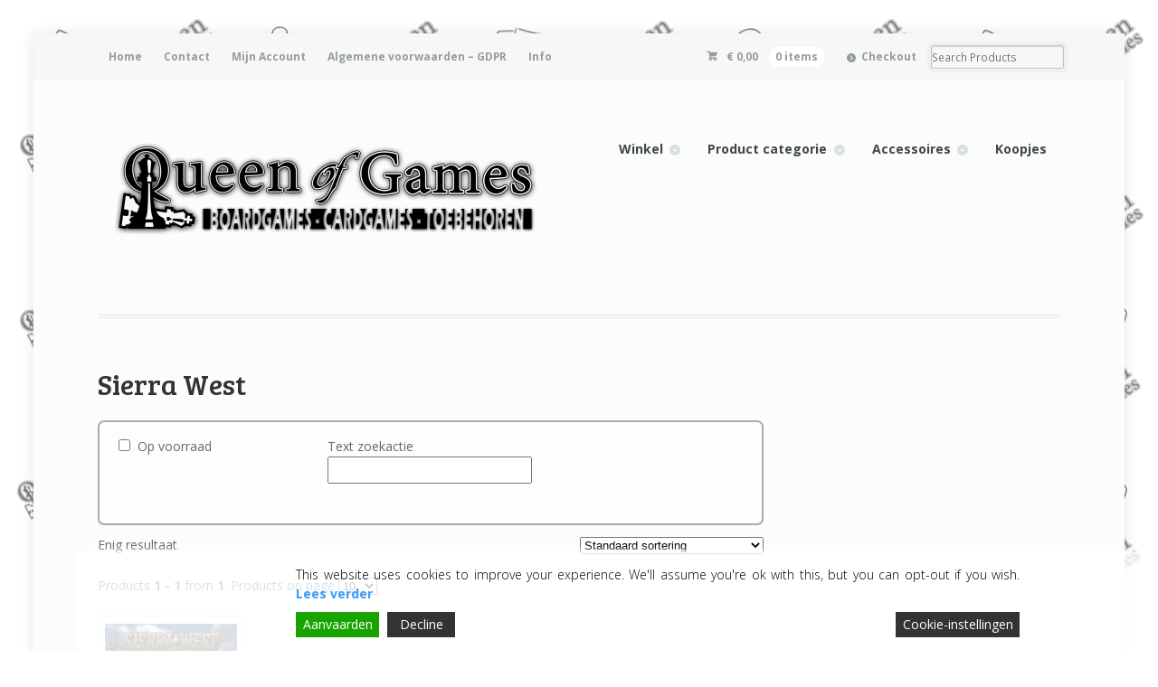

--- FILE ---
content_type: text/html; charset=UTF-8
request_url: https://www.queenofgames.be/product-tag/sierra-west/
body_size: 16561
content:
<!DOCTYPE html>
<html lang="nl" class="boxed ">
<head>
<meta charset="UTF-8" />
<title>Sierra West | Producttags | Queen of Games Oostende - de beste, leukste bordspellen en kaartspellen kopen aan een eerlijke goedkope prijs.</title>
<meta http-equiv="Content-Type" content="text/html; charset=UTF-8" />
<!-- <link rel="stylesheet" type="text/css" href="https://usercontent.one/wp/www.queenofgames.be/wp-content/themes/mystile/style.css" media="screen" /> -->
<link rel="stylesheet" type="text/css" href="//www.queenofgames.be/wp-content/cache/wpfc-minified/q6tj0pgq/3uf3p.css" media="screen"/>
<link rel="pingback" href="https://www.queenofgames.be/xmlrpc.php" />
<meta name='robots' content='max-image-preview:large' />
<link rel='dns-prefetch' href='//s.w.org' />
<link rel="alternate" type="application/rss+xml" title="Queen of Games Oostende - de beste, leukste bordspellen en kaartspellen kopen aan een eerlijke goedkope prijs. &raquo; Feed" href="https://www.queenofgames.be/feed/" />
<link rel="alternate" type="application/rss+xml" title="Queen of Games Oostende - de beste, leukste bordspellen en kaartspellen kopen aan een eerlijke goedkope prijs. &raquo; Reactiesfeed" href="https://www.queenofgames.be/comments/feed/" />
<link rel="alternate" type="application/rss+xml" title="Feed Queen of Games Oostende - de beste, leukste bordspellen en kaartspellen kopen aan een eerlijke goedkope prijs. &raquo; Sierra West Tag" href="https://www.queenofgames.be/product-tag/sierra-west/feed/" />
<!-- This site uses the Google Analytics by MonsterInsights plugin v7.10.4 - Using Analytics tracking - https://www.monsterinsights.com/ -->
<script type="text/javascript" data-cfasync="false">
var mi_version         = '7.10.4';
var mi_track_user      = true;
var mi_no_track_reason = '';
var disableStr = 'ga-disable-UA-70133801-1';
/* Function to detect opted out users */
function __gaTrackerIsOptedOut() {
return document.cookie.indexOf(disableStr + '=true') > -1;
}
/* Disable tracking if the opt-out cookie exists. */
if ( __gaTrackerIsOptedOut() ) {
window[disableStr] = true;
}
/* Opt-out function */
function __gaTrackerOptout() {
document.cookie = disableStr + '=true; expires=Thu, 31 Dec 2099 23:59:59 UTC; path=/';
window[disableStr] = true;
}
if ( mi_track_user ) {
(function(i,s,o,g,r,a,m){i['GoogleAnalyticsObject']=r;i[r]=i[r]||function(){
(i[r].q=i[r].q||[]).push(arguments)},i[r].l=1*new Date();a=s.createElement(o),
m=s.getElementsByTagName(o)[0];a.async=1;a.src=g;m.parentNode.insertBefore(a,m)
})(window,document,'script','//www.google-analytics.com/analytics.js','__gaTracker');
__gaTracker('create', 'UA-70133801-1', 'auto');
__gaTracker('set', 'forceSSL', true);
__gaTracker('require', 'displayfeatures');
__gaTracker('send','pageview');
} else {
console.log( "" );
(function() {
/* https://developers.google.com/analytics/devguides/collection/analyticsjs/ */
var noopfn = function() {
return null;
};
var noopnullfn = function() {
return null;
};
var Tracker = function() {
return null;
};
var p = Tracker.prototype;
p.get = noopfn;
p.set = noopfn;
p.send = noopfn;
var __gaTracker = function() {
var len = arguments.length;
if ( len === 0 ) {
return;
}
var f = arguments[len-1];
if ( typeof f !== 'object' || f === null || typeof f.hitCallback !== 'function' ) {
console.log( 'Niet werkende functie __gaTracker(' + arguments[0] + " ....) omdat je niet gevolgd wordt. " + mi_no_track_reason );
return;
}
try {
f.hitCallback();
} catch (ex) {
}
};
__gaTracker.create = function() {
return new Tracker();
};
__gaTracker.getByName = noopnullfn;
__gaTracker.getAll = function() {
return [];
};
__gaTracker.remove = noopfn;
window['__gaTracker'] = __gaTracker;
})();
}
</script>
<!-- / Google Analytics by MonsterInsights -->
<script type="text/javascript">
window._wpemojiSettings = {"baseUrl":"https:\/\/s.w.org\/images\/core\/emoji\/14.0.0\/72x72\/","ext":".png","svgUrl":"https:\/\/s.w.org\/images\/core\/emoji\/14.0.0\/svg\/","svgExt":".svg","source":{"concatemoji":"https:\/\/www.queenofgames.be\/wp-includes\/js\/wp-emoji-release.min.js?ver=6.0.11"}};
/*! This file is auto-generated */
!function(e,a,t){var n,r,o,i=a.createElement("canvas"),p=i.getContext&&i.getContext("2d");function s(e,t){var a=String.fromCharCode,e=(p.clearRect(0,0,i.width,i.height),p.fillText(a.apply(this,e),0,0),i.toDataURL());return p.clearRect(0,0,i.width,i.height),p.fillText(a.apply(this,t),0,0),e===i.toDataURL()}function c(e){var t=a.createElement("script");t.src=e,t.defer=t.type="text/javascript",a.getElementsByTagName("head")[0].appendChild(t)}for(o=Array("flag","emoji"),t.supports={everything:!0,everythingExceptFlag:!0},r=0;r<o.length;r++)t.supports[o[r]]=function(e){if(!p||!p.fillText)return!1;switch(p.textBaseline="top",p.font="600 32px Arial",e){case"flag":return s([127987,65039,8205,9895,65039],[127987,65039,8203,9895,65039])?!1:!s([55356,56826,55356,56819],[55356,56826,8203,55356,56819])&&!s([55356,57332,56128,56423,56128,56418,56128,56421,56128,56430,56128,56423,56128,56447],[55356,57332,8203,56128,56423,8203,56128,56418,8203,56128,56421,8203,56128,56430,8203,56128,56423,8203,56128,56447]);case"emoji":return!s([129777,127995,8205,129778,127999],[129777,127995,8203,129778,127999])}return!1}(o[r]),t.supports.everything=t.supports.everything&&t.supports[o[r]],"flag"!==o[r]&&(t.supports.everythingExceptFlag=t.supports.everythingExceptFlag&&t.supports[o[r]]);t.supports.everythingExceptFlag=t.supports.everythingExceptFlag&&!t.supports.flag,t.DOMReady=!1,t.readyCallback=function(){t.DOMReady=!0},t.supports.everything||(n=function(){t.readyCallback()},a.addEventListener?(a.addEventListener("DOMContentLoaded",n,!1),e.addEventListener("load",n,!1)):(e.attachEvent("onload",n),a.attachEvent("onreadystatechange",function(){"complete"===a.readyState&&t.readyCallback()})),(e=t.source||{}).concatemoji?c(e.concatemoji):e.wpemoji&&e.twemoji&&(c(e.twemoji),c(e.wpemoji)))}(window,document,window._wpemojiSettings);
</script>
<style type="text/css">
img.wp-smiley,
img.emoji {
display: inline !important;
border: none !important;
box-shadow: none !important;
height: 1em !important;
width: 1em !important;
margin: 0 0.07em !important;
vertical-align: -0.1em !important;
background: none !important;
padding: 0 !important;
}
</style>
<!-- <link rel='stylesheet' id='woo-layout-css'  href='https://usercontent.one/wp/www.queenofgames.be/wp-content/themes/mystile/css/layout.css?ver=6.0.11' type='text/css' media='all' /> -->
<!-- <link rel='stylesheet' id='wp-block-library-css'  href='https://www.queenofgames.be/wp-includes/css/dist/block-library/style.min.css?ver=6.0.11' type='text/css' media='all' /> -->
<!-- <link rel='stylesheet' id='wc-blocks-vendors-style-css'  href='https://usercontent.one/wp/www.queenofgames.be/wp-content/plugins/woocommerce/packages/woocommerce-blocks/build/wc-blocks-vendors-style.css?ver=8.5.2' type='text/css' media='all' /> -->
<!-- <link rel='stylesheet' id='wc-blocks-style-css'  href='https://usercontent.one/wp/www.queenofgames.be/wp-content/plugins/woocommerce/packages/woocommerce-blocks/build/wc-blocks-style.css?ver=8.5.2' type='text/css' media='all' /> -->
<link rel="stylesheet" type="text/css" href="//www.queenofgames.be/wp-content/cache/wpfc-minified/lkfuatni/6ebqv.css" media="all"/>
<style id='global-styles-inline-css' type='text/css'>
body{--wp--preset--color--black: #000000;--wp--preset--color--cyan-bluish-gray: #abb8c3;--wp--preset--color--white: #ffffff;--wp--preset--color--pale-pink: #f78da7;--wp--preset--color--vivid-red: #cf2e2e;--wp--preset--color--luminous-vivid-orange: #ff6900;--wp--preset--color--luminous-vivid-amber: #fcb900;--wp--preset--color--light-green-cyan: #7bdcb5;--wp--preset--color--vivid-green-cyan: #00d084;--wp--preset--color--pale-cyan-blue: #8ed1fc;--wp--preset--color--vivid-cyan-blue: #0693e3;--wp--preset--color--vivid-purple: #9b51e0;--wp--preset--gradient--vivid-cyan-blue-to-vivid-purple: linear-gradient(135deg,rgba(6,147,227,1) 0%,rgb(155,81,224) 100%);--wp--preset--gradient--light-green-cyan-to-vivid-green-cyan: linear-gradient(135deg,rgb(122,220,180) 0%,rgb(0,208,130) 100%);--wp--preset--gradient--luminous-vivid-amber-to-luminous-vivid-orange: linear-gradient(135deg,rgba(252,185,0,1) 0%,rgba(255,105,0,1) 100%);--wp--preset--gradient--luminous-vivid-orange-to-vivid-red: linear-gradient(135deg,rgba(255,105,0,1) 0%,rgb(207,46,46) 100%);--wp--preset--gradient--very-light-gray-to-cyan-bluish-gray: linear-gradient(135deg,rgb(238,238,238) 0%,rgb(169,184,195) 100%);--wp--preset--gradient--cool-to-warm-spectrum: linear-gradient(135deg,rgb(74,234,220) 0%,rgb(151,120,209) 20%,rgb(207,42,186) 40%,rgb(238,44,130) 60%,rgb(251,105,98) 80%,rgb(254,248,76) 100%);--wp--preset--gradient--blush-light-purple: linear-gradient(135deg,rgb(255,206,236) 0%,rgb(152,150,240) 100%);--wp--preset--gradient--blush-bordeaux: linear-gradient(135deg,rgb(254,205,165) 0%,rgb(254,45,45) 50%,rgb(107,0,62) 100%);--wp--preset--gradient--luminous-dusk: linear-gradient(135deg,rgb(255,203,112) 0%,rgb(199,81,192) 50%,rgb(65,88,208) 100%);--wp--preset--gradient--pale-ocean: linear-gradient(135deg,rgb(255,245,203) 0%,rgb(182,227,212) 50%,rgb(51,167,181) 100%);--wp--preset--gradient--electric-grass: linear-gradient(135deg,rgb(202,248,128) 0%,rgb(113,206,126) 100%);--wp--preset--gradient--midnight: linear-gradient(135deg,rgb(2,3,129) 0%,rgb(40,116,252) 100%);--wp--preset--duotone--dark-grayscale: url('#wp-duotone-dark-grayscale');--wp--preset--duotone--grayscale: url('#wp-duotone-grayscale');--wp--preset--duotone--purple-yellow: url('#wp-duotone-purple-yellow');--wp--preset--duotone--blue-red: url('#wp-duotone-blue-red');--wp--preset--duotone--midnight: url('#wp-duotone-midnight');--wp--preset--duotone--magenta-yellow: url('#wp-duotone-magenta-yellow');--wp--preset--duotone--purple-green: url('#wp-duotone-purple-green');--wp--preset--duotone--blue-orange: url('#wp-duotone-blue-orange');--wp--preset--font-size--small: 13px;--wp--preset--font-size--medium: 20px;--wp--preset--font-size--large: 36px;--wp--preset--font-size--x-large: 42px;}.has-black-color{color: var(--wp--preset--color--black) !important;}.has-cyan-bluish-gray-color{color: var(--wp--preset--color--cyan-bluish-gray) !important;}.has-white-color{color: var(--wp--preset--color--white) !important;}.has-pale-pink-color{color: var(--wp--preset--color--pale-pink) !important;}.has-vivid-red-color{color: var(--wp--preset--color--vivid-red) !important;}.has-luminous-vivid-orange-color{color: var(--wp--preset--color--luminous-vivid-orange) !important;}.has-luminous-vivid-amber-color{color: var(--wp--preset--color--luminous-vivid-amber) !important;}.has-light-green-cyan-color{color: var(--wp--preset--color--light-green-cyan) !important;}.has-vivid-green-cyan-color{color: var(--wp--preset--color--vivid-green-cyan) !important;}.has-pale-cyan-blue-color{color: var(--wp--preset--color--pale-cyan-blue) !important;}.has-vivid-cyan-blue-color{color: var(--wp--preset--color--vivid-cyan-blue) !important;}.has-vivid-purple-color{color: var(--wp--preset--color--vivid-purple) !important;}.has-black-background-color{background-color: var(--wp--preset--color--black) !important;}.has-cyan-bluish-gray-background-color{background-color: var(--wp--preset--color--cyan-bluish-gray) !important;}.has-white-background-color{background-color: var(--wp--preset--color--white) !important;}.has-pale-pink-background-color{background-color: var(--wp--preset--color--pale-pink) !important;}.has-vivid-red-background-color{background-color: var(--wp--preset--color--vivid-red) !important;}.has-luminous-vivid-orange-background-color{background-color: var(--wp--preset--color--luminous-vivid-orange) !important;}.has-luminous-vivid-amber-background-color{background-color: var(--wp--preset--color--luminous-vivid-amber) !important;}.has-light-green-cyan-background-color{background-color: var(--wp--preset--color--light-green-cyan) !important;}.has-vivid-green-cyan-background-color{background-color: var(--wp--preset--color--vivid-green-cyan) !important;}.has-pale-cyan-blue-background-color{background-color: var(--wp--preset--color--pale-cyan-blue) !important;}.has-vivid-cyan-blue-background-color{background-color: var(--wp--preset--color--vivid-cyan-blue) !important;}.has-vivid-purple-background-color{background-color: var(--wp--preset--color--vivid-purple) !important;}.has-black-border-color{border-color: var(--wp--preset--color--black) !important;}.has-cyan-bluish-gray-border-color{border-color: var(--wp--preset--color--cyan-bluish-gray) !important;}.has-white-border-color{border-color: var(--wp--preset--color--white) !important;}.has-pale-pink-border-color{border-color: var(--wp--preset--color--pale-pink) !important;}.has-vivid-red-border-color{border-color: var(--wp--preset--color--vivid-red) !important;}.has-luminous-vivid-orange-border-color{border-color: var(--wp--preset--color--luminous-vivid-orange) !important;}.has-luminous-vivid-amber-border-color{border-color: var(--wp--preset--color--luminous-vivid-amber) !important;}.has-light-green-cyan-border-color{border-color: var(--wp--preset--color--light-green-cyan) !important;}.has-vivid-green-cyan-border-color{border-color: var(--wp--preset--color--vivid-green-cyan) !important;}.has-pale-cyan-blue-border-color{border-color: var(--wp--preset--color--pale-cyan-blue) !important;}.has-vivid-cyan-blue-border-color{border-color: var(--wp--preset--color--vivid-cyan-blue) !important;}.has-vivid-purple-border-color{border-color: var(--wp--preset--color--vivid-purple) !important;}.has-vivid-cyan-blue-to-vivid-purple-gradient-background{background: var(--wp--preset--gradient--vivid-cyan-blue-to-vivid-purple) !important;}.has-light-green-cyan-to-vivid-green-cyan-gradient-background{background: var(--wp--preset--gradient--light-green-cyan-to-vivid-green-cyan) !important;}.has-luminous-vivid-amber-to-luminous-vivid-orange-gradient-background{background: var(--wp--preset--gradient--luminous-vivid-amber-to-luminous-vivid-orange) !important;}.has-luminous-vivid-orange-to-vivid-red-gradient-background{background: var(--wp--preset--gradient--luminous-vivid-orange-to-vivid-red) !important;}.has-very-light-gray-to-cyan-bluish-gray-gradient-background{background: var(--wp--preset--gradient--very-light-gray-to-cyan-bluish-gray) !important;}.has-cool-to-warm-spectrum-gradient-background{background: var(--wp--preset--gradient--cool-to-warm-spectrum) !important;}.has-blush-light-purple-gradient-background{background: var(--wp--preset--gradient--blush-light-purple) !important;}.has-blush-bordeaux-gradient-background{background: var(--wp--preset--gradient--blush-bordeaux) !important;}.has-luminous-dusk-gradient-background{background: var(--wp--preset--gradient--luminous-dusk) !important;}.has-pale-ocean-gradient-background{background: var(--wp--preset--gradient--pale-ocean) !important;}.has-electric-grass-gradient-background{background: var(--wp--preset--gradient--electric-grass) !important;}.has-midnight-gradient-background{background: var(--wp--preset--gradient--midnight) !important;}.has-small-font-size{font-size: var(--wp--preset--font-size--small) !important;}.has-medium-font-size{font-size: var(--wp--preset--font-size--medium) !important;}.has-large-font-size{font-size: var(--wp--preset--font-size--large) !important;}.has-x-large-font-size{font-size: var(--wp--preset--font-size--x-large) !important;}
</style>
<!-- <link rel='stylesheet' id='woof-css'  href='https://usercontent.one/wp/www.queenofgames.be/wp-content/plugins/woocommerce-products-filter/css/front.css?ver=1.3.0' type='text/css' media='all' /> -->
<link rel="stylesheet" type="text/css" href="//www.queenofgames.be/wp-content/cache/wpfc-minified/ff3rwn7s/3uf3p.css" media="all"/>
<style id='woof-inline-css' type='text/css'>
.woof_products_top_panel li span, .woof_products_top_panel2 li span{background: url(https://usercontent.one/wp/www.queenofgames.be/wp-content/plugins/woocommerce-products-filter/img/delete.png);background-size: 14px 14px;background-repeat: no-repeat;background-position: right;}
.woof_edit_view{
display: none;
}
</style>
<!-- <link rel='stylesheet' id='chosen-drop-down-css'  href='https://usercontent.one/wp/www.queenofgames.be/wp-content/plugins/woocommerce-products-filter/js/chosen/chosen.min.css?ver=1.3.0' type='text/css' media='all' /> -->
<!-- <link rel='stylesheet' id='woof_by_instock_html_items-css'  href='https://usercontent.one/wp/www.queenofgames.be/wp-content/plugins/woocommerce-products-filter/ext/by_instock/css/by_instock.css?ver=1.3.0' type='text/css' media='all' /> -->
<!-- <link rel='stylesheet' id='woof_by_text_html_items-css'  href='https://usercontent.one/wp/www.queenofgames.be/wp-content/plugins/woocommerce-products-filter/ext/by_text/assets/css/front.css?ver=1.3.0' type='text/css' media='all' /> -->
<link rel="stylesheet" type="text/css" href="//www.queenofgames.be/wp-content/cache/wpfc-minified/4cr7iwn/6eonb.css" media="all"/>
<style id='woocommerce-inline-inline-css' type='text/css'>
.woocommerce form .form-row .required { visibility: visible; }
</style>
<!-- <link rel='stylesheet' id='prettyPhoto-css'  href='https://usercontent.one/wp/www.queenofgames.be/wp-content/themes/mystile/includes/css/prettyPhoto.css?ver=6.0.11' type='text/css' media='all' /> -->
<link rel="stylesheet" type="text/css" href="//www.queenofgames.be/wp-content/cache/wpfc-minified/g5rjbfn7/3uf3p.css" media="all"/>
<script>if (document.location.protocol != "https:") {document.location = document.URL.replace(/^http:/i, "https:");}</script><script type='text/javascript' id='woof-husky-js-extra'>
/* <![CDATA[ */
var woof_husky_txt = {"ajax_url":"https:\/\/www.queenofgames.be\/wp-admin\/admin-ajax.php","plugin_uri":"https:\/\/www.queenofgames.be\/wp-content\/plugins\/woocommerce-products-filter\/ext\/by_text\/","loader":"https:\/\/www.queenofgames.be\/wp-content\/plugins\/woocommerce-products-filter\/ext\/by_text\/assets\/img\/ajax-loader.gif","not_found":"Nothing found!","prev":"Prev","next":"Volgende","site_link":"https:\/\/www.queenofgames.be","default_data":{"placeholder":"","behavior":"title_or_content_or_excerpt","search_by_full_word":"0","autocomplete":"0","how_to_open_links":"1","taxonomy_compatibility":0,"sku_compatibility":"1","custom_fields":"","search_desc_variant":0,"view_text_length":10,"min_symbols":3,"max_posts":10,"image":"","notes_for_customer":"","template":"default","max_open_height":300,"page":0}};
/* ]]> */
</script>
<script src='//www.queenofgames.be/wp-content/cache/wpfc-minified/moto9nme/6eonb.js' type="text/javascript"></script>
<!-- <script type='text/javascript' src='https://usercontent.one/wp/www.queenofgames.be/wp-content/plugins/woocommerce-products-filter/ext/by_text/assets/js/husky.js?ver=1.3.0' id='woof-husky-js'></script> -->
<script type='text/javascript' id='monsterinsights-frontend-script-js-extra'>
/* <![CDATA[ */
var monsterinsights_frontend = {"js_events_tracking":"true","download_extensions":"doc,pdf,ppt,zip,xls,docx,pptx,xlsx","inbound_paths":"[]","home_url":"https:\/\/www.queenofgames.be","hash_tracking":"false"};
/* ]]> */
</script>
<script src='//www.queenofgames.be/wp-content/cache/wpfc-minified/q8mzrzpx/5qufb.js' type="text/javascript"></script>
<!-- <script type='text/javascript' src='https://usercontent.one/wp/www.queenofgames.be/wp-content/plugins/google-analytics-for-wordpress/assets/js/frontend.min.js?ver=7.10.4' id='monsterinsights-frontend-script-js'></script> -->
<!-- <script type='text/javascript' src='https://www.queenofgames.be/wp-includes/js/jquery/jquery.min.js?ver=3.6.0' id='jquery-core-js'></script> -->
<!-- <script type='text/javascript' src='https://www.queenofgames.be/wp-includes/js/jquery/jquery-migrate.min.js?ver=3.3.2' id='jquery-migrate-js'></script> -->
<!-- <script type='text/javascript' src='https://usercontent.one/wp/www.queenofgames.be/wp-content/themes/mystile/includes/js/third-party.js?ver=6.0.11' id='third party-js'></script> -->
<!-- <script type='text/javascript' src='https://usercontent.one/wp/www.queenofgames.be/wp-content/themes/mystile/includes/js/general.js?ver=6.0.11' id='general-js'></script> -->
<!-- <script type='text/javascript' src='https://usercontent.one/wp/www.queenofgames.be/wp-content/plugins/woocommerce/assets/js/prettyPhoto/jquery.prettyPhoto.min.js?ver=3.1.6-wc.7.0.1' id='prettyPhoto-js'></script> -->
<!-- <script type='text/javascript' src='https://usercontent.one/wp/www.queenofgames.be/wp-content/themes/mystile/includes/js/enable-lightbox.js?ver=6.0.11' id='enable-lightbox-js'></script> -->
<link rel="https://api.w.org/" href="https://www.queenofgames.be/wp-json/" /><link rel="alternate" type="application/json" href="https://www.queenofgames.be/wp-json/wp/v2/product_tag/1163" /><link rel="EditURI" type="application/rsd+xml" title="RSD" href="https://www.queenofgames.be/xmlrpc.php?rsd" />
<link rel="wlwmanifest" type="application/wlwmanifest+xml" href="https://www.queenofgames.be/wp-includes/wlwmanifest.xml" /> 
<meta name="generator" content="WordPress 6.0.11" />
<meta name="generator" content="WooCommerce 7.0.1" />
<style>[class*=" icon-oc-"],[class^=icon-oc-]{speak:none;font-style:normal;font-weight:400;font-variant:normal;text-transform:none;line-height:1;-webkit-font-smoothing:antialiased;-moz-osx-font-smoothing:grayscale}.icon-oc-one-com-white-32px-fill:before{content:"901"}.icon-oc-one-com:before{content:"900"}#one-com-icon,.toplevel_page_onecom-wp .wp-menu-image{speak:none;display:flex;align-items:center;justify-content:center;text-transform:none;line-height:1;-webkit-font-smoothing:antialiased;-moz-osx-font-smoothing:grayscale}.onecom-wp-admin-bar-item>a,.toplevel_page_onecom-wp>.wp-menu-name{font-size:16px;font-weight:400;line-height:1}.toplevel_page_onecom-wp>.wp-menu-name img{width:69px;height:9px;}.wp-submenu-wrap.wp-submenu>.wp-submenu-head>img{width:88px;height:auto}.onecom-wp-admin-bar-item>a img{height:7px!important}.onecom-wp-admin-bar-item>a img,.toplevel_page_onecom-wp>.wp-menu-name img{opacity:.8}.onecom-wp-admin-bar-item.hover>a img,.toplevel_page_onecom-wp.wp-has-current-submenu>.wp-menu-name img,li.opensub>a.toplevel_page_onecom-wp>.wp-menu-name img{opacity:1}#one-com-icon:before,.onecom-wp-admin-bar-item>a:before,.toplevel_page_onecom-wp>.wp-menu-image:before{content:'';position:static!important;background-color:rgba(240,245,250,.4);border-radius:102px;width:18px;height:18px;padding:0!important}.onecom-wp-admin-bar-item>a:before{width:14px;height:14px}.onecom-wp-admin-bar-item.hover>a:before,.toplevel_page_onecom-wp.opensub>a>.wp-menu-image:before,.toplevel_page_onecom-wp.wp-has-current-submenu>.wp-menu-image:before{background-color:#76b82a}.onecom-wp-admin-bar-item>a{display:inline-flex!important;align-items:center;justify-content:center}#one-com-logo-wrapper{font-size:4em}#one-com-icon{vertical-align:middle}.imagify-welcome{display:none !important;}</style>
<!-- Theme version -->
<meta name="generator" content="Mystile 1.3.9" />
<meta name="generator" content="WooFramework 6.2.9" />
<!-- Always force latest IE rendering engine (even in intranet) & Chrome Frame -->
<meta http-equiv="X-UA-Compatible" content="IE=edge,chrome=1" />
<!--  Mobile viewport scale | Disable user zooming as the layout is optimised -->
<meta name="viewport" content="width=device-width, initial-scale=1, maximum-scale=1">
<!--[if lt IE 9]>
<script src="https://usercontent.one/wp/www.queenofgames.be/wp-content/themes/mystile/includes/js/respond-IE.js"></script>
<![endif]-->
<!--[if lte IE 8]><script src="https://html5shiv.googlecode.com/svn/trunk/html5.js"></script>
<![endif]-->	<noscript><style>.woocommerce-product-gallery{ opacity: 1 !important; }</style></noscript>
<link rel="icon" href="https://usercontent.one/wp/www.queenofgames.be/wp-content/uploads/2023/04/cropped-Queen-of-Games-logo-transparant-4-512x512-1-32x32.png" sizes="32x32" />
<link rel="icon" href="https://usercontent.one/wp/www.queenofgames.be/wp-content/uploads/2023/04/cropped-Queen-of-Games-logo-transparant-4-512x512-1-192x192.png" sizes="192x192" />
<link rel="apple-touch-icon" href="https://usercontent.one/wp/www.queenofgames.be/wp-content/uploads/2023/04/cropped-Queen-of-Games-logo-transparant-4-512x512-1-180x180.png" />
<meta name="msapplication-TileImage" content="https://usercontent.one/wp/www.queenofgames.be/wp-content/uploads/2023/04/cropped-Queen-of-Games-logo-transparant-4-512x512-1-270x270.png" />
<!-- Woo Custom Styling -->
<style type="text/css">
html { background: #ffffff !important; }
html { background-image: url( https://usercontent.one/wp/www.queenofgames.be/wp-content/uploads/2015/11/website-background.png ) !important; }
html { background-repeat: repeat !important; }
html { background-position: center center !important; }
html { background-attachment: scroll !important; }
.homepage-banner h1, .homepage-banner .description { color: #000000 !important; }
</style>
<!-- Google Webfonts -->
<link href="https://fonts.googleapis.com/css?family=Bree+Serif%3Aregular%7COpen+Sans%3A300%2C300italic%2Cregular%2Citalic%2C600%2C600italic%2C700%2C700italic%2C800%2C800italic%7CSchoolbell%3Aregular" rel="stylesheet" type="text/css" />
<!-- Alt Stylesheet -->
<!-- <link href="https://usercontent.one/wp/www.queenofgames.be/wp-content/themes/mystile/styles/blue.css" rel="stylesheet" type="text/css" /> -->
<link rel="stylesheet" type="text/css" href="//www.queenofgames.be/wp-content/cache/wpfc-minified/1zv2do8i/3uf3p.css" media="all"/>
<!-- Custom Favicon -->
<link rel="shortcut icon" href="https://usercontent.one/wp/www.queenofgames.be/wp-content/uploads/2015/11/Queen-of-Games-logo-transparant-3-e1448045182799.png"/>
<!-- Options Panel Custom CSS -->
<style type="text/css">
.homepage-banner { width:55%!important} ﻿
</style>
<!-- Woo Shortcodes CSS -->
<!-- <link href="https://usercontent.one/wp/www.queenofgames.be/wp-content/themes/mystile/functions/css/shortcodes.css" rel="stylesheet" type="text/css" /> -->
<!-- Custom Stylesheet -->
<!-- <link href="https://usercontent.one/wp/www.queenofgames.be/wp-content/themes/mystile/custom.css" rel="stylesheet" type="text/css" /> -->
<link rel="stylesheet" type="text/css" href="//www.queenofgames.be/wp-content/cache/wpfc-minified/6jze44zc/3uf3p.css" media="all"/>
</head>
<body data-rsssl=1 class="archive tax-product_tag term-sierra-west term-1163 theme-mystile woocommerce woocommerce-page woocommerce-no-js chrome alt-style-blue has-lightbox layout-left-content ">
<div id="wrapper">
<div id="top">
<nav class="col-full" role="navigation">
<ul id="top-nav" class="nav fl"><li id="menu-item-74" class="menu-item menu-item-type-custom menu-item-object-custom menu-item-home menu-item-74"><a href="https://www.queenofgames.be/">Home</a></li>
<li id="menu-item-3775" class="menu-item menu-item-type-post_type menu-item-object-page menu-item-3775"><a href="https://www.queenofgames.be/contact/">Contact</a></li>
<li id="menu-item-79" class="menu-item menu-item-type-post_type menu-item-object-page menu-item-79"><a href="https://www.queenofgames.be/mijn-account/">Mijn Account</a></li>
<li id="menu-item-94" class="menu-item menu-item-type-post_type menu-item-object-page menu-item-privacy-policy menu-item-94"><a href="https://www.queenofgames.be/algemene-voorwaarden/">Algemene voorwaarden &#8211; GDPR</a></li>
<li id="menu-item-711" class="menu-item menu-item-type-post_type menu-item-object-page menu-item-711"><a href="https://www.queenofgames.be/info/">Info</a></li>
</ul>						<ul class="nav wc-nav">	<li class="cart">
<a href="https://www.queenofgames.be/winkelmand/" title="View your shopping cart" class="cart-parent">
<span>
<span class="woocommerce-Price-amount amount"><bdi><span class="woocommerce-Price-currencySymbol">&euro;</span>&nbsp;0,00</bdi></span><span class="contents">0 items</span>	</span>
</a>
</li>
<li class="checkout"><a href="https://www.queenofgames.be/afrekenen/">Checkout</a></li><li class="search"><form role="search" method="get" id="searchform" action="https://www.queenofgames.be/" >
<label class="screen-reader-text" for="s">Search Products:</label>
<input type="search" results=5 autosave="https://www.queenofgames.be/" class="input-text" placeholder="Search Products" value="" name="s" id="s" />
<input type="submit" class="button" id="searchsubmit" value="Search" />
<input type="hidden" name="post_type" value="product" />
</form></li></ul>		</nav>
</div><!-- /#top -->
<header id="header" class="col-full">
<hgroup>
<a id="logo" href="https://www.queenofgames.be/" title="">
<img src="https://usercontent.one/wp/www.queenofgames.be/wp-content/uploads/2015/11/Queen-of-Games-logo-transparant-31-e1448045354301.png" alt="Queen of Games Oostende - de beste, leukste bordspellen en kaartspellen kopen aan een eerlijke goedkope prijs." />
</a>
<h1 class="site-title"><a href="https://www.queenofgames.be/">Queen of Games Oostende &#8211; de beste, leukste bordspellen en kaartspellen kopen aan een eerlijke goedkope prijs.</a></h1>
<h2 class="site-description">U leverancier om de betere bord- en kaartspellen te kopen aan een scherpe en goedkope prijs. Regio Oostende.</h2>
<h3 class="nav-toggle"><a href="#navigation"><mark class="websymbols">&#178;</mark> <span>Navigation</span></a></h3>
</hgroup>
<nav id="navigation" class="col-full" role="navigation">
<ul id="main-nav" class="nav fr"><li id="menu-item-405" class="menu-item menu-item-type-post_type menu-item-object-page menu-item-has-children menu-item-405"><a href="https://www.queenofgames.be/winkel/">Winkel</a>
<ul class="sub-menu">
<li id="menu-item-6809" class="menu-item menu-item-type-post_type menu-item-object-page menu-item-6809"><a href="https://www.queenofgames.be/winkel/">Volledig assortiment</a></li>
<li id="menu-item-20204" class="menu-item menu-item-type-taxonomy menu-item-object-product_tag menu-item-20204"><a href="https://www.queenofgames.be/product-tag/queens-price/">Queen&#8217;s Price &#8211; koopjes</a></li>
<li id="menu-item-8953" class="menu-item menu-item-type-taxonomy menu-item-object-product_cat menu-item-8953"><a href="https://www.queenofgames.be/product-categorie/pre-order/">Pre Order</a></li>
<li id="menu-item-71" class="menu-item menu-item-type-taxonomy menu-item-object-product_cat menu-item-71"><a href="https://www.queenofgames.be/product-categorie/0-9/">0-9</a></li>
<li id="menu-item-72" class="menu-item menu-item-type-taxonomy menu-item-object-product_cat menu-item-72"><a href="https://www.queenofgames.be/product-categorie/a/">A</a></li>
<li id="menu-item-24" class="menu-item menu-item-type-taxonomy menu-item-object-product_cat menu-item-24"><a href="https://www.queenofgames.be/product-categorie/b/">B</a></li>
<li id="menu-item-25" class="menu-item menu-item-type-taxonomy menu-item-object-product_cat menu-item-25"><a href="https://www.queenofgames.be/product-categorie/c/">C</a></li>
<li id="menu-item-26" class="menu-item menu-item-type-taxonomy menu-item-object-product_cat menu-item-26"><a href="https://www.queenofgames.be/product-categorie/d/">D</a></li>
<li id="menu-item-27" class="menu-item menu-item-type-taxonomy menu-item-object-product_cat menu-item-27"><a href="https://www.queenofgames.be/product-categorie/e/">E</a></li>
<li id="menu-item-28" class="menu-item menu-item-type-taxonomy menu-item-object-product_cat menu-item-28"><a href="https://www.queenofgames.be/product-categorie/f/">F</a></li>
<li id="menu-item-29" class="menu-item menu-item-type-taxonomy menu-item-object-product_cat menu-item-29"><a href="https://www.queenofgames.be/product-categorie/g/">G</a></li>
<li id="menu-item-30" class="menu-item menu-item-type-taxonomy menu-item-object-product_cat menu-item-30"><a href="https://www.queenofgames.be/product-categorie/h/">H</a></li>
<li id="menu-item-31" class="menu-item menu-item-type-taxonomy menu-item-object-product_cat menu-item-31"><a href="https://www.queenofgames.be/product-categorie/i/">I</a></li>
<li id="menu-item-32" class="menu-item menu-item-type-taxonomy menu-item-object-product_cat menu-item-32"><a href="https://www.queenofgames.be/product-categorie/j/">J</a></li>
<li id="menu-item-33" class="menu-item menu-item-type-taxonomy menu-item-object-product_cat menu-item-33"><a href="https://www.queenofgames.be/product-categorie/k/">K</a></li>
<li id="menu-item-34" class="menu-item menu-item-type-taxonomy menu-item-object-product_cat menu-item-34"><a href="https://www.queenofgames.be/product-categorie/l/">L</a></li>
<li id="menu-item-35" class="menu-item menu-item-type-taxonomy menu-item-object-product_cat menu-item-35"><a href="https://www.queenofgames.be/product-categorie/m/">M</a></li>
<li id="menu-item-36" class="menu-item menu-item-type-taxonomy menu-item-object-product_cat menu-item-36"><a href="https://www.queenofgames.be/product-categorie/n/">N</a></li>
<li id="menu-item-37" class="menu-item menu-item-type-taxonomy menu-item-object-product_cat menu-item-37"><a href="https://www.queenofgames.be/product-categorie/o/">O</a></li>
<li id="menu-item-38" class="menu-item menu-item-type-taxonomy menu-item-object-product_cat menu-item-38"><a href="https://www.queenofgames.be/product-categorie/p/">P</a></li>
<li id="menu-item-39" class="menu-item menu-item-type-taxonomy menu-item-object-product_cat menu-item-39"><a href="https://www.queenofgames.be/product-categorie/q/">Q</a></li>
<li id="menu-item-40" class="menu-item menu-item-type-taxonomy menu-item-object-product_cat menu-item-40"><a href="https://www.queenofgames.be/product-categorie/r/">R</a></li>
<li id="menu-item-41" class="menu-item menu-item-type-taxonomy menu-item-object-product_cat menu-item-41"><a href="https://www.queenofgames.be/product-categorie/s/">S</a></li>
<li id="menu-item-42" class="menu-item menu-item-type-taxonomy menu-item-object-product_cat menu-item-42"><a href="https://www.queenofgames.be/product-categorie/t/">T</a></li>
<li id="menu-item-43" class="menu-item menu-item-type-taxonomy menu-item-object-product_cat menu-item-43"><a href="https://www.queenofgames.be/product-categorie/u/">U</a></li>
<li id="menu-item-44" class="menu-item menu-item-type-taxonomy menu-item-object-product_cat menu-item-44"><a href="https://www.queenofgames.be/product-categorie/v/">V</a></li>
<li id="menu-item-45" class="menu-item menu-item-type-taxonomy menu-item-object-product_cat menu-item-45"><a href="https://www.queenofgames.be/product-categorie/w/">W</a></li>
<li id="menu-item-46" class="menu-item menu-item-type-taxonomy menu-item-object-product_cat menu-item-46"><a href="https://www.queenofgames.be/product-categorie/x/">X</a></li>
<li id="menu-item-47" class="menu-item menu-item-type-taxonomy menu-item-object-product_cat menu-item-47"><a href="https://www.queenofgames.be/product-categorie/y/">Y</a></li>
<li id="menu-item-48" class="menu-item menu-item-type-taxonomy menu-item-object-product_cat menu-item-48"><a href="https://www.queenofgames.be/product-categorie/z/">Z</a></li>
</ul>
</li>
<li id="menu-item-73" class="menu-item menu-item-type-custom menu-item-object-custom menu-item-has-children menu-item-73"><a href="#">Product categorie</a>
<ul class="sub-menu">
<li id="menu-item-66" class="menu-item menu-item-type-taxonomy menu-item-object-product_cat menu-item-66"><a href="https://www.queenofgames.be/product-categorie/nederlandstalig/">Nederlandstalige spelregels</a></li>
<li id="menu-item-88" class="menu-item menu-item-type-taxonomy menu-item-object-product_cat menu-item-88"><a href="https://www.queenofgames.be/product-categorie/taalonafhankelijk/">Taalonafhankelijk</a></li>
<li id="menu-item-64" class="menu-item menu-item-type-taxonomy menu-item-object-product_cat menu-item-64"><a href="https://www.queenofgames.be/product-categorie/engelstalig/">Engelstalige spelregels</a></li>
<li id="menu-item-25429" class="menu-item menu-item-type-taxonomy menu-item-object-product_cat menu-item-25429"><a href="https://www.queenofgames.be/product-categorie/co-op/">co-op</a></li>
<li id="menu-item-28594" class="menu-item menu-item-type-taxonomy menu-item-object-product_tag menu-item-28594"><a href="https://www.queenofgames.be/product-tag/pokemon/">Pokemon</a></li>
<li id="menu-item-28593" class="menu-item menu-item-type-taxonomy menu-item-object-product_tag menu-item-28593"><a href="https://www.queenofgames.be/product-tag/magic-the-gathering/">Magic The Gathering</a></li>
<li id="menu-item-84" class="menu-item menu-item-type-taxonomy menu-item-object-product_cat menu-item-84"><a href="https://www.queenofgames.be/product-categorie/kind/">Kind</a></li>
<li id="menu-item-83" class="menu-item menu-item-type-taxonomy menu-item-object-product_cat menu-item-83"><a href="https://www.queenofgames.be/product-categorie/familie/">Familie</a></li>
<li id="menu-item-87" class="menu-item menu-item-type-taxonomy menu-item-object-product_cat menu-item-87"><a href="https://www.queenofgames.be/product-categorie/strategie/">Strategie</a></li>
<li id="menu-item-85" class="menu-item menu-item-type-taxonomy menu-item-object-product_cat menu-item-85"><a href="https://www.queenofgames.be/product-categorie/miniature/">Miniature</a></li>
<li id="menu-item-67" class="menu-item menu-item-type-taxonomy menu-item-object-product_cat menu-item-67"><a href="https://www.queenofgames.be/product-categorie/wargame/">Wargame</a></li>
<li id="menu-item-65" class="menu-item menu-item-type-taxonomy menu-item-object-product_cat menu-item-65"><a href="https://www.queenofgames.be/product-categorie/kaartspel/">Kaartspel</a></li>
<li id="menu-item-89" class="menu-item menu-item-type-taxonomy menu-item-object-product_cat menu-item-89"><a href="https://www.queenofgames.be/product-categorie/uitbreiding/">Uitbreiding</a></li>
</ul>
</li>
<li id="menu-item-81" class="menu-item menu-item-type-custom menu-item-object-custom menu-item-has-children menu-item-81"><a href="#">Accessoires</a>
<ul class="sub-menu">
<li id="menu-item-86" class="menu-item menu-item-type-taxonomy menu-item-object-product_cat menu-item-86"><a href="https://www.queenofgames.be/product-categorie/sleeves/">Sleeves / Kaarthoesjes</a></li>
<li id="menu-item-18240" class="menu-item menu-item-type-taxonomy menu-item-object-product_cat menu-item-18240"><a href="https://www.queenofgames.be/product-categorie/insert/">Insert</a></li>
</ul>
</li>
<li id="menu-item-40552" class="menu-item menu-item-type-taxonomy menu-item-object-product_tag menu-item-40552"><a href="https://www.queenofgames.be/product-tag/queens-price/">Koopjes</a></li>
</ul>
</nav><!-- /#navigation -->
</header><!-- /#header -->
<!-- #content Starts -->
<div id="content" class="col-full">
<!-- #main Starts -->
<div id="main" class="col-left">
<header class="woocommerce-products-header">
<h1 class="woocommerce-products-header__title page-title">Sierra West</h1>
</header>
<div class="woof woof_sid woof_sid_auto_shortcode " data-sid="auto_shortcode" data-shortcode="woof sid=&#039;auto_shortcode&#039; autohide=&#039;0&#039; price_filter=&#039;0&#039; " data-redirect="" data-autosubmit="1" data-ajax-redraw="0">
<!--- here is possible to drop html code which is never redraws by AJAX ---->
<div class="woof_redraw_zone" data-woof-ver="1.3.0">
<div data-css-class="woof_checkbox_instock_container" class="woof_checkbox_instock_container woof_container woof_container_stock">
<div class="woof_container_overlay_item"></div>
<div class="woof_container_inner">
<input type="checkbox" class="woof_checkbox_instock" id="woof_checkbox_instock" name="stock" value="0"  />&nbsp;&nbsp;<label for="woof_checkbox_instock">Op voorraad</label><br />
</div>
</div>
<div data-css-class="woof_text_search_container" class="woof_text_search_container woof_container woof_container_woof_text">
<div class="woof_container_overlay_item"></div>
<div class="woof_container_inner">
<a href="javascript:void(0);"  class="woof_text_search_go"></a>
<label class="woof_wcga_label_hide" for="woof_txt_search696f29c87b350">Text zoekactie</label>
<input type="search" class="woof_husky_txt-input" id="woof_txt_search696f29c87b350"
placeholder =" "
data-behavior="title_or_content_or_excerpt" data-search_by_full_word="0" data-autocomplete="0" data-how_to_open_links="1" data-taxonomy_compatibility="0" data-sku_compatibility="1" data-custom_fields="" data-search_desc_variant="0" data-view_text_length="10" data-min_symbols="3" data-max_posts="10" data-image="" data-template="default" data-max_open_height="300" data-page="0"			   
value="" autocomplete="off" />
</div>
</div>
<div class="woof_submit_search_form_container">
</div>
</div>
</div>
<div class="woof_products_top_panel_content">
</div>
<div class="woof_products_top_panel"></div><div class="woocommerce-notices-wrapper"></div><p class="woocommerce-result-count">
Enig resultaat</p>
<form class="woocommerce-ordering" method="get">
<select name="orderby" class="orderby" aria-label="Winkelbestelling">
<option value="menu_order"  selected='selected'>Standaard sortering</option>
<option value="popularity" >Sorteer op populariteit</option>
<option value="date" >Sorteren op nieuwste</option>
<option value="price" >Sorteer op prijs: laag naar hoog</option>
<option value="price-desc" >Sorteer op prijs: hoog naar laag</option>
</select>
<input type="hidden" name="paged" value="1" />
</form>
<input type="hidden" id="wcj_products_per_page-nonce" name="wcj_products_per_page-nonce" value="fa30016bfe" /><input type="hidden" name="_wp_http_referer" value="/product-tag/sierra-west/" /><div class="clearfix"></div><div><form action="/product-tag/sierra-west/" method="post">Products <strong>1 - 1</strong> from <strong>1</strong>. Products on page <select name="wcj_products_per_page" id="wcj_products_per_page" class="sortby rounded_corners_class" onchange="this.form.submit()"><option value="10">10</option><option value="25">25</option><option value="50">50</option><option value="100">100</option><option value="-1">All</option></select><input type="hidden" id="wcj_products_per_page-nonce" name="wcj_products_per_page-nonce" value="fa30016bfe" /><input type="hidden" name="_wp_http_referer" value="/product-tag/sierra-west/" /></form></div><ul class="products columns-4">
<li class="product type-product post-18868 status-publish first instock product_cat-engelstalig product_cat-s product_cat-strategie product_cat-taalonafhankelijk product_tag-boarddice product_tag-queens-price product_tag-sierra-west has-post-thumbnail sale taxable shipping-taxable purchasable product-type-simple">
<a href="https://www.queenofgames.be/product/sierra-west/" class="woocommerce-LoopProduct-link woocommerce-loop-product__link"><img width="300" height="300" src="https://usercontent.one/wp/www.queenofgames.be/wp-content/uploads/2019/09/Sierra-West-bordspellen-kopen-Oostende-Queen-of-Games-01-300x300.jpg" class="attachment-woocommerce_thumbnail size-woocommerce_thumbnail" alt="" loading="lazy" srcset="https://usercontent.one/wp/www.queenofgames.be/wp-content/uploads/2019/09/Sierra-West-bordspellen-kopen-Oostende-Queen-of-Games-01-300x300.jpg 300w, https://usercontent.one/wp/www.queenofgames.be/wp-content/uploads/2019/09/Sierra-West-bordspellen-kopen-Oostende-Queen-of-Games-01-150x150.jpg 150w, https://usercontent.one/wp/www.queenofgames.be/wp-content/uploads/2019/09/Sierra-West-bordspellen-kopen-Oostende-Queen-of-Games-01-100x100.jpg 100w, https://usercontent.one/wp/www.queenofgames.be/wp-content/uploads/2019/09/Sierra-West-bordspellen-kopen-Oostende-Queen-of-Games-01.jpg 350w" sizes="(max-width: 300px) 100vw, 300px" /><h2 class="woocommerce-loop-product__title">Sierra West</h2>
<span class="price"><del aria-hidden="true"><span class="woocommerce-Price-amount amount"><bdi><span class="woocommerce-Price-currencySymbol">&euro;</span>&nbsp;50,00</bdi></span></del> <ins><span class="woocommerce-Price-amount amount"><bdi><span class="woocommerce-Price-currencySymbol">&euro;</span>&nbsp;27,50</bdi></span></ins></span>
</a></li>
</ul>
</div><!-- /#main -->
</div><!-- /#content -->
<div class="footer-wrap">		
<section id="footer-widgets" class="col-full col-4 fix">
<div class="block footer-widget-1">
<div id="woof_widget-4" class="widget WOOF_Widget">        <div class="widget widget-woof">
<h3>Filter</h3>
<div class="woof woof_sid woof_sid_widget " data-sid="widget" data-shortcode="woof sid=&#039;widget&#039; mobile_mode=&#039;0&#039; autosubmit=&#039;-1&#039; start_filtering_btn=&#039;0&#039; price_filter=&#039;0&#039; redirect=&#039;&#039; ajax_redraw=&#039;0&#039; btn_position=&#039;b&#039; dynamic_recount=&#039;-1&#039; " data-redirect="" data-autosubmit="1" data-ajax-redraw="0">
<!--- here is possible to drop html code which is never redraws by AJAX ---->
<div class="woof_redraw_zone" data-woof-ver="1.3.0">
<div data-css-class="woof_checkbox_instock_container" class="woof_checkbox_instock_container woof_container woof_container_stock">
<div class="woof_container_overlay_item"></div>
<div class="woof_container_inner">
<input type="checkbox" class="woof_checkbox_instock" id="woof_checkbox_instock" name="stock" value="0"  />&nbsp;&nbsp;<label for="woof_checkbox_instock">Op voorraad</label><br />
</div>
</div>
<div data-css-class="woof_text_search_container" class="woof_text_search_container woof_container woof_container_woof_text">
<div class="woof_container_overlay_item"></div>
<div class="woof_container_inner">
<a href="javascript:void(0);"  class="woof_text_search_go"></a>
<label class="woof_wcga_label_hide" for="woof_txt_search696f29c87d3b1">Text zoekactie</label>
<input type="search" class="woof_husky_txt-input" id="woof_txt_search696f29c87d3b1"
placeholder =" "
data-behavior="title_or_content_or_excerpt" data-search_by_full_word="0" data-autocomplete="0" data-how_to_open_links="1" data-taxonomy_compatibility="0" data-sku_compatibility="1" data-custom_fields="" data-search_desc_variant="0" data-view_text_length="10" data-min_symbols="3" data-max_posts="10" data-image="" data-template="default" data-max_open_height="300" data-page="0"			   
value="" autocomplete="off" />
</div>
</div>
<div class="woof_submit_search_form_container">
</div>
</div>
</div>
</div>
</div>			</div>
<div class="block footer-widget-2">
<div id="block-42" class="widget widget_block widget_text">
<p>Contact<br>Queen of Games<br>Mimosalaan 34<br>8400 Oostende<br>tel: 0496829349<br>Btw BE0639948590<br>Ondernemingsnummer 0639948590</p>
</div>			</div>
<div class="block footer-widget-3">
<div id="block-50" class="widget widget_block widget_text">
<p>Betaalmethode online,<br>Bancontact/IDeal/Bankoverschrijving<br>Betaalmethode afhalen<br>Payconiq/Bankoverschrijving/cash</p>
</div><div id="block-51" class="widget widget_block widget_text">
<p><br>België 1 a 3 werkdagen<br>Nederland 2 a 4 werkdagen</p>
</div><div id="block-47" class="widget widget_block widget_text">
<p>Alle prijzen zijn zonder transportkosten<br></p>
</div>			</div>
<div class="block footer-widget-4">
<div id="block-40" class="widget widget_block widget_text">
<p>Transportkosten - België<br>Van € 0,00 tot € 100,00: Vast tarief van € 5,50 euro<br>naar eigen adres of naar bpost afhaalpunt<br>Boven € 100,00 Gratis verzending</p>
</div><div id="block-39" class="widget widget_block widget_text">
<p>Transportkosten - Nederland, Lux<br>Van € 0,00 tot € 150,00: Vast tarief van € 7,50 euro<br>naar eigen adres of naar afhaalpunt<br>Boven € 150,00 Gratis verzending</p>
</div><div id="block-12" class="widget widget_block widget_text">
<p></p>
</div><div id="block-8" class="widget widget_block widget_text">
<p></p>
</div>			</div>
</section><!-- /#footer-widgets  -->
<footer id="footer" class="col-full">
<div id="copyright" class="col-left">
<p>Queen of Games Oostende &#8211; de beste, leukste bordspellen en kaartspellen kopen aan een eerlijke goedkope prijs. &copy; 2026. All Rights Reserved.</p>
</div>
<div id="credit" class="col-right">
</div>
</footer><!-- /#footer  -->
</div><!-- / footer-wrap -->
</div><!-- /#wrapper -->
<!-- WP Cookie Notice for GDPR, CCPA & ePrivacy Consent v2.0.7 by WPEka Club - https://wordpress.org/plugins/gdpr-cookie-consent/ -->
<div id="gdpr-cookie-consent-bar" class="gdpr gdpr-banner gdpr-default banner-default layout-default theme-mystile">
<div class="gdpr_messagebar_content">
<div class="group-description" tabindex="0"><p class="gdpr">This website uses cookies to improve your experience. We'll assume you're ok with this, but you can opt-out if you wish.
<a id="cookie_action_link" href="https://www.queenofgames.be/algemene-voorwaarden/" class="gdpr_link_button"
>Lees verder</a>
</p>
</div>
<div class="gdpr group-description-buttons">
<a id="cookie_action_accept" class="gdpr_action_button btn" tabindex="0" aria-label="Accept"
href="#"
data-gdpr_action="accept" >Aanvaarden</a>
<a id="cookie_action_reject" class="gdpr_action_button btn" tabindex="0" aria-label="Reject"
href="#"
data-gdpr_action="reject" >Decline</a>
<a id="cookie_action_settings" class="gdpr_action_button btn" tabindex="0" aria-label="Cookie Settings" href="#"
data-gdpr_action="show_settings"
>Cookie-instellingen</a>
</div>
</div>
<div class="gdpr_messagebar_detail" style="display:none;max-width:800px;">
<div>Ik ga akkoord met het gebruik van volgende cookies:</div>
<div id="gdpr_messagebar_body_buttons_select_pane">
<div class="gdpr_messagebar_body_buttons_wrapper">
<input type="checkbox" id="gdpr_messagebar_body_button_necessary" class="gdpr_messagebar_body_button gdpr_messagebar_body_button_disabled" disabled="disabled" checked="checked" value="necessary">
<label for="gdpr_messagebar_body_button_necessary">Noodzakelijk</label>
</div>
<div class="gdpr_messagebar_body_buttons_wrapper">
<input type="checkbox" id="gdpr_messagebar_body_button_marketing" class="gdpr_messagebar_body_button" tabindex="0"
value="marketing">
<label for="gdpr_messagebar_body_button_marketing">afzet</label>
</div>
<div class="gdpr_messagebar_body_buttons_wrapper">
<input type="checkbox" id="gdpr_messagebar_body_button_analytics" class="gdpr_messagebar_body_button" tabindex="0"
value="analytics">
<label for="gdpr_messagebar_body_button_analytics">Analytics</label>
</div>
<div class="gdpr_messagebar_body_buttons_wrapper">
<input type="checkbox" id="gdpr_messagebar_body_button_preferences" class="gdpr_messagebar_body_button" tabindex="0"
value="preferences">
<label for="gdpr_messagebar_body_button_preferences">voorkeuren</label>
</div>
<div class="gdpr_messagebar_body_buttons_wrapper">
<input type="checkbox" id="gdpr_messagebar_body_button_unclassified" class="gdpr_messagebar_body_button" tabindex="0"
value="unclassified">
<label for="gdpr_messagebar_body_button_unclassified">geclassificeerde</label>
</div>
</div>
<div id="gdpr_messagebar_detail_body">
<div id="gdpr_messagebar_detail_body_content_tabs">
<a id="gdpr_messagebar_detail_body_content_tabs_overview" class="gdpr_messagebar_detail_body_content_tab gdpr_messagebar_detail_body_content_tab_item_selected" tabindex="0" href="#">Cookie declaratie</a>
<a id="gdpr_messagebar_detail_body_content_tabs_about" class="gdpr_messagebar_detail_body_content_tab" tabindex="0" href="#">Over cookies</a>
</div>
<div id="gdpr_messagebar_detail_body_content">
<div id="gdpr_messagebar_detail_body_content_overview" style="display:block;">
<div id="gdpr_messagebar_detail_body_content_overview_cookie_container">
<div id="gdpr_messagebar_detail_body_content_overview_cookie_container_types">
<a data-target="gdpr_messagebar_detail_body_content_cookie_tabs_necessary" id="gdpr_messagebar_detail_body_content_overview_cookie_container_necessary" class="gdpr_messagebar_detail_body_content_overview_cookie_container_types
gdpr_messagebar_detail_body_content_overview_cookie_container_type_selected
" tabindex="0" href="#">Noodzakelijk (0)</a>
<a data-target="gdpr_messagebar_detail_body_content_cookie_tabs_marketing" id="gdpr_messagebar_detail_body_content_overview_cookie_container_marketing" class="gdpr_messagebar_detail_body_content_overview_cookie_container_types
" tabindex="0" href="#">afzet (0)</a>
<a data-target="gdpr_messagebar_detail_body_content_cookie_tabs_analytics" id="gdpr_messagebar_detail_body_content_overview_cookie_container_analytics" class="gdpr_messagebar_detail_body_content_overview_cookie_container_types
" tabindex="0" href="#">Analytics (3)</a>
<a data-target="gdpr_messagebar_detail_body_content_cookie_tabs_preferences" id="gdpr_messagebar_detail_body_content_overview_cookie_container_preferences" class="gdpr_messagebar_detail_body_content_overview_cookie_container_types
" tabindex="0" href="#">voorkeuren (0)</a>
<a data-target="gdpr_messagebar_detail_body_content_cookie_tabs_unclassified" id="gdpr_messagebar_detail_body_content_overview_cookie_container_unclassified" class="gdpr_messagebar_detail_body_content_overview_cookie_container_types
" tabindex="0" href="#">geclassificeerde (0)</a>
</div>
<div id="gdpr_messagebar_detail_body_content_overview_cookie_container_type_details">
<div id="gdpr_messagebar_detail_body_content_cookie_tabs_necessary" tabindex="0"
style="display:block;"
class="gdpr_messagebar_detail_body_content_cookie_type_details">
<div class="gdpr_messagebar_detail_body_content_cookie_type_intro">
Noodzakelijke cookies helpen een website bruikbaar te maken door basisfuncties zoals Paginanavigatie en toegang tot beveiligde delen van de website in te schakelen. Zonder deze cookies kan de website niet goed functioneren.
</div>
<div class="gdpr_messagebar_detail_body_content_cookie_type_table_container">
Wij gebruiken geen cookies van dit type.
</div>
</div>
<div id="gdpr_messagebar_detail_body_content_cookie_tabs_marketing" tabindex="0"
style="display:none;"
class="gdpr_messagebar_detail_body_content_cookie_type_details">
<div class="gdpr_messagebar_detail_body_content_cookie_type_intro">
Marketing cookies worden gebruikt om bezoekers op verschillende websites te volgen. Het is de bedoeling om advertenties weer te geven die relevant en aantrekkelijk zijn voor de individuele gebruiker en daardoor waardevoller zijn voor uitgevers en externe adverteerders.
</div>
<div class="gdpr_messagebar_detail_body_content_cookie_type_table_container">
Wij gebruiken geen cookies van dit type.
</div>
</div>
<div id="gdpr_messagebar_detail_body_content_cookie_tabs_analytics" tabindex="0"
style="display:none;"
class="gdpr_messagebar_detail_body_content_cookie_type_details">
<div class="gdpr_messagebar_detail_body_content_cookie_type_intro">
Analytische cookies helpen website-eigenaren om te begrijpen hoe bezoekers omgaan met websites door informatie anoniem te verzamelen en te rapporteren.
</div>
<div class="gdpr_messagebar_detail_body_content_cookie_type_table_container">
<table id="gdpr_messagebar_detail_table_analytics" class="gdpr_messagebar_detail_body_content_cookie_type_table">
<thead>
<tr>
<th scope="col">Naam</th>
<th scope="col">Domein</th>
<th scope="col">Doel</th>
<th scope="col">verstrijken</th>
<th scope="col">Type</th>
</tr>
</thead>
<tbody>
<tr>
<td title="_ga">_ga</td>
<td title="queenofgames.be">queenofgames.be</td>
<td title="The _ga cookie, installed by Google Analytics, calculates visitor, session and campaign data and also keeps track of site usage for the site’s analytics report. The cookie stores information anonymously and assigns a randomly generated number to recognize unique visitors. 2 years">The _ga cookie, installed by Google Analytics, calculates visitor, session and campaign data and also keeps track of site usage for the site’s analytics report. The cookie stores information anonymously and assigns a randomly generated number to recognize unique visitors. 2 years</td>
<td title="2 years">2 years</td>
<td title="HTTP">HTTP</td>
</tr>
<tr>
<td title="_gid">_gid</td>
<td title="queenofgames.be">queenofgames.be</td>
<td title="Installed by Google Analytics, _gid cookie stores information on how visitors use a website, while also creating an analytics report of the website’s performance. Some of the data that are collected include the number of visitors, their source, and the pages they visit anonymously. 1 day">Installed by Google Analytics, _gid cookie stores information on how visitors use a website, while also creating an analytics report of the website’s performance. Some of the data that are collected include the number of visitors, their source, and the pages they visit anonymously. 1 day</td>
<td title="1 day">1 day</td>
<td title="HTTP">HTTP</td>
</tr>
<tr>
<td title="_gat">_gat</td>
<td title="queenofgames.be">queenofgames.be</td>
<td title="This cookie is installed by Google Universal Analytics to restrain request rate and thus limit the collection of data on high traffic sites. 1 minute">This cookie is installed by Google Universal Analytics to restrain request rate and thus limit the collection of data on high traffic sites. 1 minute</td>
<td title="1 day">1 day</td>
<td title="HTTP">HTTP</td>
</tr>
</tbody>
</table>
</div>
</div>
<div id="gdpr_messagebar_detail_body_content_cookie_tabs_preferences" tabindex="0"
style="display:none;"
class="gdpr_messagebar_detail_body_content_cookie_type_details">
<div class="gdpr_messagebar_detail_body_content_cookie_type_intro">
Voorkeurscookies stellen een website in staat om informatie te onthouden die de manier waarop de website zich gedraagt ​​of uiterlijk verandert, zoals de taal van uw voorkeur of de regio waarin u zich bevindt.
</div>
<div class="gdpr_messagebar_detail_body_content_cookie_type_table_container">
Wij gebruiken geen cookies van dit type.
</div>
</div>
<div id="gdpr_messagebar_detail_body_content_cookie_tabs_unclassified" tabindex="0"
style="display:none;"
class="gdpr_messagebar_detail_body_content_cookie_type_details">
<div class="gdpr_messagebar_detail_body_content_cookie_type_intro">
Niet-geclassificeerde cookies zijn cookies die we in het classificeren, samen met de aanbieders van individuele cookies.
</div>
<div class="gdpr_messagebar_detail_body_content_cookie_type_table_container">
Wij gebruiken geen cookies van dit type.
</div>
</div>
</div>
</div>
</div>
<div id="gdpr_messagebar_detail_body_content_about" style="display:none;">
Cookies zijn kleine tekstbestanden die door websites kunnen worden gebruikt om de ervaring van een gebruiker efficiënter te maken. In de wet staat dat we cookies op uw apparaat kunnen opslaan als ze strikt noodzakelijk zijn voor de werking van deze site. Voor alle andere soorten cookies hebben wij uw toestemming nodig. Deze site maakt gebruik van verschillende soorten cookies. Sommige cookies worden geplaatst door diensten van derden die op onze pagina's worden weergegeven.
</div>
</div>
</div>
</div>
</div>
<div id="gdpr-cookie-consent-show-again" class="gdpr gdpr-banner gdpr-default banner-default layout-default">
<span>Cookie-instellingen</span>
</div>
<style>
.gdpr_messagebar_detail .category-group .category-item .description-container .group-toggle .checkbox input:checked + label:after,
.gdpr_messagebar_detail.layout-classic .category-group .toggle-group .checkbox input:checked + label:after {
background: #18a300 !important;
}
.gdpr_messagebar_detail .gdprmodal-dialog .gdprmodal-header .close, #gdpr-ccpa-gdprmodal .gdprmodal-dialog .gdprmodal-body .close {
color: #18a300 !important;
}
</style>
<script>
jQuery(document).ready(function(){
jQuery('.images a').attr('rel', 'prettyPhoto[product-gallery]');
});
</script>
<script type="text/javascript">
(function () {
var c = document.body.className;
c = c.replace(/woocommerce-no-js/, 'woocommerce-js');
document.body.className = c;
})();
</script>
<!-- <link rel='stylesheet' id='woof_tooltip-css-css'  href='https://usercontent.one/wp/www.queenofgames.be/wp-content/plugins/woocommerce-products-filter/js/tooltip/css/tooltipster.bundle.min.css?ver=1.3.0' type='text/css' media='all' /> -->
<!-- <link rel='stylesheet' id='woof_tooltip-css-noir-css'  href='https://usercontent.one/wp/www.queenofgames.be/wp-content/plugins/woocommerce-products-filter/js/tooltip/css/plugins/tooltipster/sideTip/themes/tooltipster-sideTip-noir.min.css?ver=1.3.0' type='text/css' media='all' /> -->
<!-- <link rel='stylesheet' id='dashicons-css'  href='https://www.queenofgames.be/wp-includes/css/dashicons.min.css?ver=6.0.11' type='text/css' media='all' /> -->
<!-- <link rel='stylesheet' id='gdpr-cookie-consent-css'  href='https://usercontent.one/wp/www.queenofgames.be/wp-content/plugins/gdpr-cookie-consent/public/css/gdpr-cookie-consent-public.min.css?ver=2.0.7' type='text/css' media='all' /> -->
<link rel="stylesheet" type="text/css" href="//www.queenofgames.be/wp-content/cache/wpfc-minified/2z2v94qm/3uf3p.css" media="all"/>
<script type='text/javascript' src='https://usercontent.one/wp/www.queenofgames.be/wp-content/plugins/woocommerce/assets/js/jquery-blockui/jquery.blockUI.min.js?ver=2.7.0-wc.7.0.1' id='jquery-blockui-js'></script>
<script type='text/javascript' id='wc-add-to-cart-js-extra'>
/* <![CDATA[ */
var wc_add_to_cart_params = {"ajax_url":"\/wp-admin\/admin-ajax.php","wc_ajax_url":"\/?wc-ajax=%%endpoint%%","i18n_view_cart":"Bekijk winkelwagen","cart_url":"https:\/\/www.queenofgames.be\/winkelmand\/","is_cart":"","cart_redirect_after_add":"no"};
/* ]]> */
</script>
<script type='text/javascript' src='https://usercontent.one/wp/www.queenofgames.be/wp-content/plugins/woocommerce/assets/js/frontend/add-to-cart.min.js?ver=7.0.1' id='wc-add-to-cart-js'></script>
<script type='text/javascript' src='https://usercontent.one/wp/www.queenofgames.be/wp-content/plugins/woocommerce/assets/js/js-cookie/js.cookie.min.js?ver=2.1.4-wc.7.0.1' id='js-cookie-js'></script>
<script type='text/javascript' id='woocommerce-js-extra'>
/* <![CDATA[ */
var woocommerce_params = {"ajax_url":"\/wp-admin\/admin-ajax.php","wc_ajax_url":"\/?wc-ajax=%%endpoint%%"};
/* ]]> */
</script>
<script type='text/javascript' src='https://usercontent.one/wp/www.queenofgames.be/wp-content/plugins/woocommerce/assets/js/frontend/woocommerce.min.js?ver=7.0.1' id='woocommerce-js'></script>
<script type='text/javascript' id='wc-cart-fragments-js-extra'>
/* <![CDATA[ */
var wc_cart_fragments_params = {"ajax_url":"\/wp-admin\/admin-ajax.php","wc_ajax_url":"\/?wc-ajax=%%endpoint%%","cart_hash_key":"wc_cart_hash_e573b31e9691ec564d09ae8f8c942135","fragment_name":"wc_fragments_e573b31e9691ec564d09ae8f8c942135","request_timeout":"5000"};
/* ]]> */
</script>
<script type='text/javascript' src='https://usercontent.one/wp/www.queenofgames.be/wp-content/plugins/woocommerce/assets/js/frontend/cart-fragments.min.js?ver=7.0.1' id='wc-cart-fragments-js'></script>
<script type='text/javascript' src='https://usercontent.one/wp/www.queenofgames.be/wp-content/plugins/woocommerce-products-filter/js/tooltip/js/tooltipster.bundle.min.js?ver=1.3.0' id='woof_tooltip-js-js'></script>
<script type='text/javascript' id='woof_front-js-extra'>
/* <![CDATA[ */
var woof_filter_titles = {"by_instock":"by_instock","by_text":"by_text"};
var woof_ext_filter_titles = {"stock":"Op voorraad","woof_text":"Op tekst"};
/* ]]> */
</script>
<script type='text/javascript' id='woof_front-js-before'>
var woof_is_permalink =1;
var woof_shop_page = "";
var woof_m_b_container =".woocommerce-products-header";
var woof_really_curr_tax = {};
var woof_current_page_link = location.protocol + '//' + location.host + location.pathname;
/*lets remove pagination from woof_current_page_link*/
woof_current_page_link = woof_current_page_link.replace(/\page\/[0-9]+/, "");
var woof_link = 'https://www.queenofgames.be/wp-content/plugins/woocommerce-products-filter/';
woof_really_curr_tax = {term_id:1163, taxonomy: "product_tag"};
var woof_ajaxurl = "https://www.queenofgames.be/wp-admin/admin-ajax.php";
var woof_lang = {
'orderby': "op volgorde van",
'date': "datum",
'perpage': "per pagina",
'pricerange': "prijs reeks",
'menu_order': "menuvolgorde",
'popularity': "populariteit",
'rating': "waardering",
'price': "prijs van laag naar hoog",
'price-desc': "prijs van hoog naar laag",
'clear_all': "Wis alles"
};
if (typeof woof_lang_custom == 'undefined') {
var woof_lang_custom = {};/*!!important*/
}
var woof_is_mobile = 0;
var woof_show_price_search_button = 0;
var woof_show_price_search_type = 0;
var woof_show_price_search_type = 0;
var swoof_search_slug = "swoof";
var icheck_skin = {};
icheck_skin = 'none';
var woof_select_type = 'chosen';
var woof_current_values = '[]';
var woof_lang_loading = "Laden ...";
var woof_lang_show_products_filter = "toon producten filter";
var woof_lang_hide_products_filter = "verberg producten filter";
var woof_lang_pricerange = "prijs reeks";
var woof_use_beauty_scroll =0;
var woof_autosubmit =1;
var woof_ajaxurl = "https://www.queenofgames.be/wp-admin/admin-ajax.php";
/*var woof_submit_link = "";*/
var woof_is_ajax = 0;
var woof_ajax_redraw = 0;
var woof_ajax_page_num =1;
var woof_ajax_first_done = false;
var woof_checkboxes_slide_flag = 1;
/*toggles*/
var woof_toggle_type = "text";
var woof_toggle_closed_text = "+";
var woof_toggle_opened_text = "-";
var woof_toggle_closed_image = "https://usercontent.one/wp/www.queenofgames.be/wp-content/plugins/woocommerce-products-filter/img/plus.svg";
var woof_toggle_opened_image = "https://usercontent.one/wp/www.queenofgames.be/wp-content/plugins/woocommerce-products-filter/img/minus.svg";
/*indexes which can be displayed in red buttons panel*/
var woof_accept_array = ["min_price", "orderby", "perpage", "stock","woof_text","min_rating","product_visibility","product_cat","product_tag","pa_aantal"];
/*for extensions*/
var woof_ext_init_functions = null;
woof_ext_init_functions = '{"by_instock":"woof_init_instock","by_text":"woof_init_text"}';
var woof_overlay_skin = "default";
function woof_js_after_ajax_done() {
jQuery(document).trigger('woof_ajax_done');
}
</script>
<script type='text/javascript' src='https://usercontent.one/wp/www.queenofgames.be/wp-content/plugins/woocommerce-products-filter/js/front.js?ver=1.3.0' id='woof_front-js'></script>
<script type='text/javascript' src='https://usercontent.one/wp/www.queenofgames.be/wp-content/plugins/woocommerce-products-filter/js/html_types/radio.js?ver=1.3.0' id='woof_radio_html_items-js'></script>
<script type='text/javascript' src='https://usercontent.one/wp/www.queenofgames.be/wp-content/plugins/woocommerce-products-filter/js/html_types/checkbox.js?ver=1.3.0' id='woof_checkbox_html_items-js'></script>
<script type='text/javascript' src='https://usercontent.one/wp/www.queenofgames.be/wp-content/plugins/woocommerce-products-filter/js/html_types/select.js?ver=1.3.0' id='woof_select_html_items-js'></script>
<script type='text/javascript' src='https://usercontent.one/wp/www.queenofgames.be/wp-content/plugins/woocommerce-products-filter/js/html_types/mselect.js?ver=1.3.0' id='woof_mselect_html_items-js'></script>
<script type='text/javascript' src='https://usercontent.one/wp/www.queenofgames.be/wp-content/plugins/woocommerce-products-filter/ext/by_instock/js/by_instock.js?ver=1.3.0' id='woof_by_instock_html_items-js'></script>
<script type='text/javascript' src='https://usercontent.one/wp/www.queenofgames.be/wp-content/plugins/woocommerce-products-filter/ext/by_text/assets/js/front.js?ver=1.3.0' id='woof_by_text_html_items-js'></script>
<script type='text/javascript' src='https://usercontent.one/wp/www.queenofgames.be/wp-content/plugins/woocommerce-products-filter/js/chosen/chosen.jquery.js?ver=1.3.0' id='chosen-drop-down-js'></script>
<script type='text/javascript' src='https://usercontent.one/wp/www.queenofgames.be/wp-content/plugins/woocommerce-products-filter/js/woof_sid.js?ver=1.3.0' id='woof_sid-js'></script>
<script type='text/javascript' src='https://usercontent.one/wp/www.queenofgames.be/wp-content/plugins/gdpr-cookie-consent/public/js/bootstrap/bootstrap.bundle.js?ver=2.0.7' id='gdpr-cookie-consent-bootstrap-js-js'></script>
<script type='text/javascript' id='gdpr-cookie-consent-js-extra'>
/* <![CDATA[ */
var log_obj = {"ajax_url":"https:\/\/www.queenofgames.be\/wp-admin\/admin-ajax.php","consent_logging_nonce":"52ab133439"};
var background_obj = {"background":"#ebebeb"};
var gdpr_cookies_obj = {"gdpr_cookies_list":"[{\"id_gdpr_cookie_category\":\"3\",\"gdpr_cookie_category_name\":\"Necessary\",\"gdpr_cookie_category_slug\":\"necessary\",\"gdpr_cookie_category_description\":\"Necessary cookies help make a website usable by enabling basic functions like page navigation and access to secure areas of the website. The website cannot function properly without these cookies.\",\"data\":[],\"total\":0,\"is_ticked\":false},{\"id_gdpr_cookie_category\":\"2\",\"gdpr_cookie_category_name\":\"Marketing\",\"gdpr_cookie_category_slug\":\"marketing\",\"gdpr_cookie_category_description\":\"Marketing cookies are used to track visitors across websites. The intention is to display ads that are relevant and engaging for the individual user and thereby more valuable for publishers and third party advertisers.\",\"data\":[],\"total\":0,\"is_ticked\":false},{\"id_gdpr_cookie_category\":\"1\",\"gdpr_cookie_category_name\":\"Analytics\",\"gdpr_cookie_category_slug\":\"analytics\",\"gdpr_cookie_category_description\":\"Analytics cookies help website owners to understand how visitors interact with websites by collecting and reporting information anonymously.\",\"data\":[{\"id_gdpr_cookie_post_cookies\":\"1\",\"name\":\"_ga\",\"domain\":\"queenofgames.be\",\"duration\":\"2 years\",\"type\":\"HTTP\",\"category\":\"Analytics\",\"category_id\":\"1\",\"description\":\"The _ga cookie, installed by Google Analytics, calculates visitor, session and campaign data and also keeps track of site usage for the site\\u2019s analytics report. The cookie stores information anonymously and assigns a randomly generated number to recognize unique visitors. 2 years\"},{\"id_gdpr_cookie_post_cookies\":\"2\",\"name\":\"_gid\",\"domain\":\"queenofgames.be\",\"duration\":\"1 day\",\"type\":\"HTTP\",\"category\":\"Analytics\",\"category_id\":\"1\",\"description\":\"Installed by Google Analytics, _gid cookie stores information on how visitors use a website, while also creating an analytics report of the website\\u2019s performance. Some of the data that are collected include the number of visitors, their source, and the pages they visit anonymously. 1 day\"},{\"id_gdpr_cookie_post_cookies\":\"3\",\"name\":\"_gat\",\"domain\":\"queenofgames.be\",\"duration\":\"1 day\",\"type\":\"HTTP\",\"category\":\"Analytics\",\"category_id\":\"1\",\"description\":\"This cookie is installed by Google Universal Analytics to restrain request rate and thus limit the collection of data on high traffic sites. 1 minute\"}],\"total\":3,\"is_ticked\":false},{\"id_gdpr_cookie_category\":\"4\",\"gdpr_cookie_category_name\":\"Preferences\",\"gdpr_cookie_category_slug\":\"preferences\",\"gdpr_cookie_category_description\":\"Preference cookies enable a website to remember information that changes the way the website behaves or looks, like your preferred language or the region that you are in.\",\"data\":[],\"total\":0,\"is_ticked\":false},{\"id_gdpr_cookie_category\":\"5\",\"gdpr_cookie_category_name\":\"Unclassified\",\"gdpr_cookie_category_slug\":\"unclassified\",\"gdpr_cookie_category_description\":\"Unclassified cookies are cookies that we are in the process of classifying, together with the providers of individual cookies.\",\"data\":[],\"total\":0,\"is_ticked\":false}]","gdpr_cookiebar_settings":"{\"animate_speed_hide\":\"500\",\"animate_speed_show\":\"500\",\"background\":\"#ffffff\",\"opacity\":\"0.80\",\"background_border_width\":\"0\",\"background_border_style\":\"none\",\"background_border_color\":\"#ffffff\",\"background_border_radius\":\"0\",\"template\":\"banner-default\",\"button_cancel_link_color\":\"#ffffff\",\"button_confirm_link_color\":\"#ffffff\",\"button_cancel_button_color\":\"#333333\",\"button_cancel_button_hover\":\"#292929\",\"button_confirm_button_color\":\"#18a300\",\"button_confirm_button_hover\":\"#138200\",\"button_accept_link_color\":\"#ffffff\",\"button_accept_button_color\":\"#18a300\",\"button_accept_button_hover\":\"#138200\",\"button_accept_as_button\":true,\"button_accept_new_win\":false,\"button_accept_is_on\":true,\"button_donotsell_link_color\":\"#359bf5\",\"button_donotsell_as_button\":false,\"button_cancel_as_button\":true,\"button_confirm_as_button\":true,\"button_donotsell_is_on\":true,\"button_cancel_is_on\":true,\"button_confirm_is_on\":true,\"button_readmore_link_color\":\"#359bf5\",\"button_readmore_button_color\":\"#333333\",\"button_readmore_button_hover\":\"#292929\",\"button_readmore_as_button\":false,\"button_readmore_new_win\":false,\"button_readmore_is_on\":true,\"button_readmore_url_type\":true,\"button_readmore_wp_page\":false,\"button_readmore_page\":\"92\",\"button_decline_link_color\":\"#ffffff\",\"button_decline_button_color\":\"#333333\",\"button_decline_button_hover\":\"#292929\",\"button_decline_as_button\":true,\"button_decline_new_win\":false,\"button_decline_is_on\":true,\"button_settings_link_color\":\"#ffffff\",\"button_settings_button_color\":\"#333333\",\"button_settings_button_hover\":\"#292929\",\"button_settings_as_button\":true,\"button_settings_new_win\":false,\"button_settings_is_on\":true,\"button_settings_display_cookies\":true,\"button_settings_as_popup\":false,\"button_settings_layout_skin\":\"layout-default\",\"font_family\":\"inherit\",\"notify_animate_hide\":true,\"notify_animate_show\":false,\"notify_div_id\":\"#gdpr-cookie-consent-bar\",\"notify_position_vertical\":\"bottom\",\"notify_position_horizontal\":\"left\",\"text\":\"#000000\",\"cookie_bar_as\":\"banner\",\"cookie_usage_for\":\"gdpr\",\"popup_overlay\":true,\"border_color\":\"#666666\",\"background_color\":\"#e5e5e5\",\"background_active_color\":\"#ffffff\",\"border_active_color\":\"#ffffff\",\"logging_on\":false,\"is_eu_on\":false,\"is_ccpa_on\":false,\"is_ccpa_iab_on\":false,\"is_ticked\":false,\"is_script_blocker_on\":false,\"auto_scroll\":false,\"auto_scroll_reload\":false,\"accept_reload\":false,\"decline_reload\":false,\"delete_on_deactivation\":false,\"auto_hide\":false,\"auto_hide_delay\":\"10000\",\"auto_scroll_offset\":\"10\",\"cookie_expiry\":\"365\",\"show_again\":true,\"show_again_position\":\"right\",\"show_again_text\":\"Cookie Settings\",\"show_again_margin\":\"5\",\"show_again_div_id\":\"#gdpr-cookie-consent-show-again\",\"button_accept_button_opacity\":\"1\",\"button_decline_button_opacity\":\"1\",\"button_readmore_button_opacity\":\"1\",\"button_settings_button_opacity\":\"1\",\"button_confirm_button_opacity\":\"1\",\"button_cancel_button_opacity\":\"1\",\"button_accept_button_border_width\":\"0\",\"button_decline_button_border_width\":\"0\",\"button_readmore_button_border_width\":\"0\",\"button_settings_button_border_width\":\"0\",\"button_confirm_button_border_width\":\"0\",\"button_cancel_button_border_width\":\"0\",\"button_accept_button_border_style\":\"none\",\"button_decline_button_border_style\":\"none\",\"button_readmore_button_border_style\":\"none\",\"button_settings_button_border_style\":\"none\",\"button_confirm_button_border_style\":\"none\",\"button_cancel_button_border_style\":\"none\",\"button_accept_button_border_color\":\"#18a300\",\"button_decline_button_border_color\":\"#333333\",\"button_readmore_button_border_color\":\"#333333\",\"button_settings_button_border_color\":\"#333333\",\"button_confirm_button_border_color\":\"#18a300\",\"button_cancel_button_border_color\":\"#333333\",\"button_accept_button_border_radius\":\"0\",\"button_decline_button_border_radius\":\"0\",\"button_readmore_button_border_radius\":\"0\",\"button_settings_button_border_radius\":\"0\",\"button_confirm_button_border_radius\":\"0\",\"button_cancel_button_border_radius\":\"0\",\"pro_active\":false}"};
/* ]]> */
</script>
<script type='text/javascript' src='https://usercontent.one/wp/www.queenofgames.be/wp-content/plugins/gdpr-cookie-consent/public/js/gdpr-cookie-consent-public.min.js?ver=2.0.7' async='async' id='gdpr-cookie-consent-js'></script>
<script id="ocvars">var ocSiteMeta = {plugins: {"a3e4aa5d9179da09d8af9b6802f861a8": 1,"2c9812363c3c947e61f043af3c9852d0": 1,"b904efd4c2b650207df23db3e5b40c86": 1,"a3fe9dc9824eccbd72b7e5263258ab2c": 1}}</script></body>
</html><!-- WP Fastest Cache file was created in 0.42239284515381 seconds, on 20-01-26 8:07:52 --><!-- via php -->